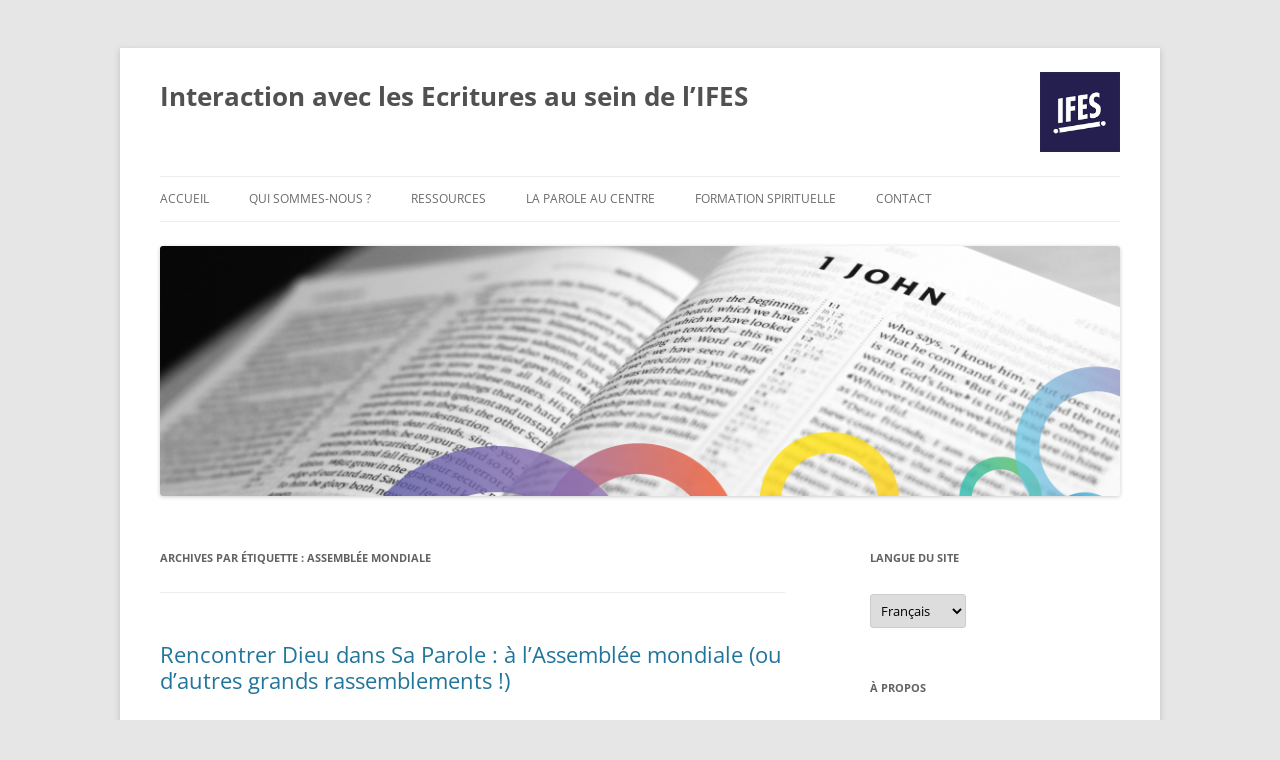

--- FILE ---
content_type: text/html; charset=UTF-8
request_url: https://scriptureengagement.ifesworld.org/tag/assemblee-mondiale/
body_size: 26174
content:
<!DOCTYPE html>
<!--[if IE 7]><html class="ie ie7" lang="fr-FR">
<![endif]-->
<!--[if IE 8]><html class="ie ie8" lang="fr-FR">
<![endif]-->
<!--[if !(IE 7) & !(IE 8)]><!--><html lang="fr-FR">
<!--<![endif]--><head><script data-no-optimize="1">var litespeed_docref=sessionStorage.getItem("litespeed_docref");litespeed_docref&&(Object.defineProperty(document,"referrer",{get:function(){return litespeed_docref}}),sessionStorage.removeItem("litespeed_docref"));</script> <meta charset="UTF-8" /><meta name="viewport" content="width=device-width" /><title>Assemblée Mondiale | Interaction avec les Ecritures au sein de l’IFES</title><link rel="profile" href="https://gmpg.org/xfn/11" /><link rel="pingback" href="https://scriptureengagement.ifesworld.org/xmlrpc.php">
<!--[if lt IE 9]> <script src="https://scriptureengagement.ifesworld.org/wp-content/themes/twentytwelve/js/html5.js?ver=3.7.0" type="text/javascript"></script> <![endif]--><meta name='robots' content='max-image-preview:large' /><style>img:is([sizes="auto" i], [sizes^="auto," i]) { contain-intrinsic-size: 3000px 1500px }</style><link rel="alternate" type="application/rss+xml" title="Interaction avec les Ecritures au sein de l’IFES &raquo; Flux" href="https://scriptureengagement.ifesworld.org/fr/feed/" /><link rel="alternate" type="application/rss+xml" title="Interaction avec les Ecritures au sein de l’IFES &raquo; Flux des commentaires" href="https://scriptureengagement.ifesworld.org/fr/comments/feed/" /><link rel="alternate" type="application/rss+xml" title="Interaction avec les Ecritures au sein de l’IFES &raquo; Flux du mot-clé Assemblée Mondiale" href="https://scriptureengagement.ifesworld.org/tag/assemblee-mondiale/feed/" />
 <script src="//www.googletagmanager.com/gtag/js?id=G-R0B52P6SHG"  data-cfasync="false" data-wpfc-render="false" type="text/javascript" async></script> <script data-cfasync="false" data-wpfc-render="false" type="text/javascript">var em_version = '8.11.1';
				var em_track_user = true;
				var em_no_track_reason = '';
								var ExactMetricsDefaultLocations = {"page_location":"https:\/\/scriptureengagement.ifesworld.org\/tag\/assemblee-mondiale\/"};
								if ( typeof ExactMetricsPrivacyGuardFilter === 'function' ) {
					var ExactMetricsLocations = (typeof ExactMetricsExcludeQuery === 'object') ? ExactMetricsPrivacyGuardFilter( ExactMetricsExcludeQuery ) : ExactMetricsPrivacyGuardFilter( ExactMetricsDefaultLocations );
				} else {
					var ExactMetricsLocations = (typeof ExactMetricsExcludeQuery === 'object') ? ExactMetricsExcludeQuery : ExactMetricsDefaultLocations;
				}

								var disableStrs = [
										'ga-disable-G-R0B52P6SHG',
									];

				/* Function to detect opted out users */
				function __gtagTrackerIsOptedOut() {
					for (var index = 0; index < disableStrs.length; index++) {
						if (document.cookie.indexOf(disableStrs[index] + '=true') > -1) {
							return true;
						}
					}

					return false;
				}

				/* Disable tracking if the opt-out cookie exists. */
				if (__gtagTrackerIsOptedOut()) {
					for (var index = 0; index < disableStrs.length; index++) {
						window[disableStrs[index]] = true;
					}
				}

				/* Opt-out function */
				function __gtagTrackerOptout() {
					for (var index = 0; index < disableStrs.length; index++) {
						document.cookie = disableStrs[index] + '=true; expires=Thu, 31 Dec 2099 23:59:59 UTC; path=/';
						window[disableStrs[index]] = true;
					}
				}

				if ('undefined' === typeof gaOptout) {
					function gaOptout() {
						__gtagTrackerOptout();
					}
				}
								window.dataLayer = window.dataLayer || [];

				window.ExactMetricsDualTracker = {
					helpers: {},
					trackers: {},
				};
				if (em_track_user) {
					function __gtagDataLayer() {
						dataLayer.push(arguments);
					}

					function __gtagTracker(type, name, parameters) {
						if (!parameters) {
							parameters = {};
						}

						if (parameters.send_to) {
							__gtagDataLayer.apply(null, arguments);
							return;
						}

						if (type === 'event') {
														parameters.send_to = exactmetrics_frontend.v4_id;
							var hookName = name;
							if (typeof parameters['event_category'] !== 'undefined') {
								hookName = parameters['event_category'] + ':' + name;
							}

							if (typeof ExactMetricsDualTracker.trackers[hookName] !== 'undefined') {
								ExactMetricsDualTracker.trackers[hookName](parameters);
							} else {
								__gtagDataLayer('event', name, parameters);
							}
							
						} else {
							__gtagDataLayer.apply(null, arguments);
						}
					}

					__gtagTracker('js', new Date());
					__gtagTracker('set', {
						'developer_id.dNDMyYj': true,
											});
					if ( ExactMetricsLocations.page_location ) {
						__gtagTracker('set', ExactMetricsLocations);
					}
										__gtagTracker('config', 'G-R0B52P6SHG', {"forceSSL":"true","link_attribution":"true","page_path":location.pathname + location.search + location.hash} );
										window.gtag = __gtagTracker;										(function () {
						/* https://developers.google.com/analytics/devguides/collection/analyticsjs/ */
						/* ga and __gaTracker compatibility shim. */
						var noopfn = function () {
							return null;
						};
						var newtracker = function () {
							return new Tracker();
						};
						var Tracker = function () {
							return null;
						};
						var p = Tracker.prototype;
						p.get = noopfn;
						p.set = noopfn;
						p.send = function () {
							var args = Array.prototype.slice.call(arguments);
							args.unshift('send');
							__gaTracker.apply(null, args);
						};
						var __gaTracker = function () {
							var len = arguments.length;
							if (len === 0) {
								return;
							}
							var f = arguments[len - 1];
							if (typeof f !== 'object' || f === null || typeof f.hitCallback !== 'function') {
								if ('send' === arguments[0]) {
									var hitConverted, hitObject = false, action;
									if ('event' === arguments[1]) {
										if ('undefined' !== typeof arguments[3]) {
											hitObject = {
												'eventAction': arguments[3],
												'eventCategory': arguments[2],
												'eventLabel': arguments[4],
												'value': arguments[5] ? arguments[5] : 1,
											}
										}
									}
									if ('pageview' === arguments[1]) {
										if ('undefined' !== typeof arguments[2]) {
											hitObject = {
												'eventAction': 'page_view',
												'page_path': arguments[2],
											}
										}
									}
									if (typeof arguments[2] === 'object') {
										hitObject = arguments[2];
									}
									if (typeof arguments[5] === 'object') {
										Object.assign(hitObject, arguments[5]);
									}
									if ('undefined' !== typeof arguments[1].hitType) {
										hitObject = arguments[1];
										if ('pageview' === hitObject.hitType) {
											hitObject.eventAction = 'page_view';
										}
									}
									if (hitObject) {
										action = 'timing' === arguments[1].hitType ? 'timing_complete' : hitObject.eventAction;
										hitConverted = mapArgs(hitObject);
										__gtagTracker('event', action, hitConverted);
									}
								}
								return;
							}

							function mapArgs(args) {
								var arg, hit = {};
								var gaMap = {
									'eventCategory': 'event_category',
									'eventAction': 'event_action',
									'eventLabel': 'event_label',
									'eventValue': 'event_value',
									'nonInteraction': 'non_interaction',
									'timingCategory': 'event_category',
									'timingVar': 'name',
									'timingValue': 'value',
									'timingLabel': 'event_label',
									'page': 'page_path',
									'location': 'page_location',
									'title': 'page_title',
									'referrer' : 'page_referrer',
								};
								for (arg in args) {
																		if (!(!args.hasOwnProperty(arg) || !gaMap.hasOwnProperty(arg))) {
										hit[gaMap[arg]] = args[arg];
									} else {
										hit[arg] = args[arg];
									}
								}
								return hit;
							}

							try {
								f.hitCallback();
							} catch (ex) {
							}
						};
						__gaTracker.create = newtracker;
						__gaTracker.getByName = newtracker;
						__gaTracker.getAll = function () {
							return [];
						};
						__gaTracker.remove = noopfn;
						__gaTracker.loaded = true;
						window['__gaTracker'] = __gaTracker;
					})();
									} else {
										console.log("");
					(function () {
						function __gtagTracker() {
							return null;
						}

						window['__gtagTracker'] = __gtagTracker;
						window['gtag'] = __gtagTracker;
					})();
									}</script> <link data-optimized="2" rel="stylesheet" href="https://scriptureengagement.ifesworld.org/wp-content/litespeed/css/6a059ec63d938fefccb537be060c9f6a.css?ver=fdf41" /><style id='wp-block-library-theme-inline-css' type='text/css'>.wp-block-audio :where(figcaption){color:#555;font-size:13px;text-align:center}.is-dark-theme .wp-block-audio :where(figcaption){color:#ffffffa6}.wp-block-audio{margin:0 0 1em}.wp-block-code{border:1px solid #ccc;border-radius:4px;font-family:Menlo,Consolas,monaco,monospace;padding:.8em 1em}.wp-block-embed :where(figcaption){color:#555;font-size:13px;text-align:center}.is-dark-theme .wp-block-embed :where(figcaption){color:#ffffffa6}.wp-block-embed{margin:0 0 1em}.blocks-gallery-caption{color:#555;font-size:13px;text-align:center}.is-dark-theme .blocks-gallery-caption{color:#ffffffa6}:root :where(.wp-block-image figcaption){color:#555;font-size:13px;text-align:center}.is-dark-theme :root :where(.wp-block-image figcaption){color:#ffffffa6}.wp-block-image{margin:0 0 1em}.wp-block-pullquote{border-bottom:4px solid;border-top:4px solid;color:currentColor;margin-bottom:1.75em}.wp-block-pullquote cite,.wp-block-pullquote footer,.wp-block-pullquote__citation{color:currentColor;font-size:.8125em;font-style:normal;text-transform:uppercase}.wp-block-quote{border-left:.25em solid;margin:0 0 1.75em;padding-left:1em}.wp-block-quote cite,.wp-block-quote footer{color:currentColor;font-size:.8125em;font-style:normal;position:relative}.wp-block-quote:where(.has-text-align-right){border-left:none;border-right:.25em solid;padding-left:0;padding-right:1em}.wp-block-quote:where(.has-text-align-center){border:none;padding-left:0}.wp-block-quote.is-large,.wp-block-quote.is-style-large,.wp-block-quote:where(.is-style-plain){border:none}.wp-block-search .wp-block-search__label{font-weight:700}.wp-block-search__button{border:1px solid #ccc;padding:.375em .625em}:where(.wp-block-group.has-background){padding:1.25em 2.375em}.wp-block-separator.has-css-opacity{opacity:.4}.wp-block-separator{border:none;border-bottom:2px solid;margin-left:auto;margin-right:auto}.wp-block-separator.has-alpha-channel-opacity{opacity:1}.wp-block-separator:not(.is-style-wide):not(.is-style-dots){width:100px}.wp-block-separator.has-background:not(.is-style-dots){border-bottom:none;height:1px}.wp-block-separator.has-background:not(.is-style-wide):not(.is-style-dots){height:2px}.wp-block-table{margin:0 0 1em}.wp-block-table td,.wp-block-table th{word-break:normal}.wp-block-table :where(figcaption){color:#555;font-size:13px;text-align:center}.is-dark-theme .wp-block-table :where(figcaption){color:#ffffffa6}.wp-block-video :where(figcaption){color:#555;font-size:13px;text-align:center}.is-dark-theme .wp-block-video :where(figcaption){color:#ffffffa6}.wp-block-video{margin:0 0 1em}:root :where(.wp-block-template-part.has-background){margin-bottom:0;margin-top:0;padding:1.25em 2.375em}</style><style id='classic-theme-styles-inline-css' type='text/css'>/*! This file is auto-generated */
.wp-block-button__link{color:#fff;background-color:#32373c;border-radius:9999px;box-shadow:none;text-decoration:none;padding:calc(.667em + 2px) calc(1.333em + 2px);font-size:1.125em}.wp-block-file__button{background:#32373c;color:#fff;text-decoration:none}</style><style id='global-styles-inline-css' type='text/css'>:root{--wp--preset--aspect-ratio--square: 1;--wp--preset--aspect-ratio--4-3: 4/3;--wp--preset--aspect-ratio--3-4: 3/4;--wp--preset--aspect-ratio--3-2: 3/2;--wp--preset--aspect-ratio--2-3: 2/3;--wp--preset--aspect-ratio--16-9: 16/9;--wp--preset--aspect-ratio--9-16: 9/16;--wp--preset--color--black: #000000;--wp--preset--color--cyan-bluish-gray: #abb8c3;--wp--preset--color--white: #fff;--wp--preset--color--pale-pink: #f78da7;--wp--preset--color--vivid-red: #cf2e2e;--wp--preset--color--luminous-vivid-orange: #ff6900;--wp--preset--color--luminous-vivid-amber: #fcb900;--wp--preset--color--light-green-cyan: #7bdcb5;--wp--preset--color--vivid-green-cyan: #00d084;--wp--preset--color--pale-cyan-blue: #8ed1fc;--wp--preset--color--vivid-cyan-blue: #0693e3;--wp--preset--color--vivid-purple: #9b51e0;--wp--preset--color--blue: #21759b;--wp--preset--color--dark-gray: #444;--wp--preset--color--medium-gray: #9f9f9f;--wp--preset--color--light-gray: #e6e6e6;--wp--preset--gradient--vivid-cyan-blue-to-vivid-purple: linear-gradient(135deg,rgba(6,147,227,1) 0%,rgb(155,81,224) 100%);--wp--preset--gradient--light-green-cyan-to-vivid-green-cyan: linear-gradient(135deg,rgb(122,220,180) 0%,rgb(0,208,130) 100%);--wp--preset--gradient--luminous-vivid-amber-to-luminous-vivid-orange: linear-gradient(135deg,rgba(252,185,0,1) 0%,rgba(255,105,0,1) 100%);--wp--preset--gradient--luminous-vivid-orange-to-vivid-red: linear-gradient(135deg,rgba(255,105,0,1) 0%,rgb(207,46,46) 100%);--wp--preset--gradient--very-light-gray-to-cyan-bluish-gray: linear-gradient(135deg,rgb(238,238,238) 0%,rgb(169,184,195) 100%);--wp--preset--gradient--cool-to-warm-spectrum: linear-gradient(135deg,rgb(74,234,220) 0%,rgb(151,120,209) 20%,rgb(207,42,186) 40%,rgb(238,44,130) 60%,rgb(251,105,98) 80%,rgb(254,248,76) 100%);--wp--preset--gradient--blush-light-purple: linear-gradient(135deg,rgb(255,206,236) 0%,rgb(152,150,240) 100%);--wp--preset--gradient--blush-bordeaux: linear-gradient(135deg,rgb(254,205,165) 0%,rgb(254,45,45) 50%,rgb(107,0,62) 100%);--wp--preset--gradient--luminous-dusk: linear-gradient(135deg,rgb(255,203,112) 0%,rgb(199,81,192) 50%,rgb(65,88,208) 100%);--wp--preset--gradient--pale-ocean: linear-gradient(135deg,rgb(255,245,203) 0%,rgb(182,227,212) 50%,rgb(51,167,181) 100%);--wp--preset--gradient--electric-grass: linear-gradient(135deg,rgb(202,248,128) 0%,rgb(113,206,126) 100%);--wp--preset--gradient--midnight: linear-gradient(135deg,rgb(2,3,129) 0%,rgb(40,116,252) 100%);--wp--preset--font-size--small: 13px;--wp--preset--font-size--medium: 20px;--wp--preset--font-size--large: 36px;--wp--preset--font-size--x-large: 42px;--wp--preset--spacing--20: 0.44rem;--wp--preset--spacing--30: 0.67rem;--wp--preset--spacing--40: 1rem;--wp--preset--spacing--50: 1.5rem;--wp--preset--spacing--60: 2.25rem;--wp--preset--spacing--70: 3.38rem;--wp--preset--spacing--80: 5.06rem;--wp--preset--shadow--natural: 6px 6px 9px rgba(0, 0, 0, 0.2);--wp--preset--shadow--deep: 12px 12px 50px rgba(0, 0, 0, 0.4);--wp--preset--shadow--sharp: 6px 6px 0px rgba(0, 0, 0, 0.2);--wp--preset--shadow--outlined: 6px 6px 0px -3px rgba(255, 255, 255, 1), 6px 6px rgba(0, 0, 0, 1);--wp--preset--shadow--crisp: 6px 6px 0px rgba(0, 0, 0, 1);}:where(.is-layout-flex){gap: 0.5em;}:where(.is-layout-grid){gap: 0.5em;}body .is-layout-flex{display: flex;}.is-layout-flex{flex-wrap: wrap;align-items: center;}.is-layout-flex > :is(*, div){margin: 0;}body .is-layout-grid{display: grid;}.is-layout-grid > :is(*, div){margin: 0;}:where(.wp-block-columns.is-layout-flex){gap: 2em;}:where(.wp-block-columns.is-layout-grid){gap: 2em;}:where(.wp-block-post-template.is-layout-flex){gap: 1.25em;}:where(.wp-block-post-template.is-layout-grid){gap: 1.25em;}.has-black-color{color: var(--wp--preset--color--black) !important;}.has-cyan-bluish-gray-color{color: var(--wp--preset--color--cyan-bluish-gray) !important;}.has-white-color{color: var(--wp--preset--color--white) !important;}.has-pale-pink-color{color: var(--wp--preset--color--pale-pink) !important;}.has-vivid-red-color{color: var(--wp--preset--color--vivid-red) !important;}.has-luminous-vivid-orange-color{color: var(--wp--preset--color--luminous-vivid-orange) !important;}.has-luminous-vivid-amber-color{color: var(--wp--preset--color--luminous-vivid-amber) !important;}.has-light-green-cyan-color{color: var(--wp--preset--color--light-green-cyan) !important;}.has-vivid-green-cyan-color{color: var(--wp--preset--color--vivid-green-cyan) !important;}.has-pale-cyan-blue-color{color: var(--wp--preset--color--pale-cyan-blue) !important;}.has-vivid-cyan-blue-color{color: var(--wp--preset--color--vivid-cyan-blue) !important;}.has-vivid-purple-color{color: var(--wp--preset--color--vivid-purple) !important;}.has-black-background-color{background-color: var(--wp--preset--color--black) !important;}.has-cyan-bluish-gray-background-color{background-color: var(--wp--preset--color--cyan-bluish-gray) !important;}.has-white-background-color{background-color: var(--wp--preset--color--white) !important;}.has-pale-pink-background-color{background-color: var(--wp--preset--color--pale-pink) !important;}.has-vivid-red-background-color{background-color: var(--wp--preset--color--vivid-red) !important;}.has-luminous-vivid-orange-background-color{background-color: var(--wp--preset--color--luminous-vivid-orange) !important;}.has-luminous-vivid-amber-background-color{background-color: var(--wp--preset--color--luminous-vivid-amber) !important;}.has-light-green-cyan-background-color{background-color: var(--wp--preset--color--light-green-cyan) !important;}.has-vivid-green-cyan-background-color{background-color: var(--wp--preset--color--vivid-green-cyan) !important;}.has-pale-cyan-blue-background-color{background-color: var(--wp--preset--color--pale-cyan-blue) !important;}.has-vivid-cyan-blue-background-color{background-color: var(--wp--preset--color--vivid-cyan-blue) !important;}.has-vivid-purple-background-color{background-color: var(--wp--preset--color--vivid-purple) !important;}.has-black-border-color{border-color: var(--wp--preset--color--black) !important;}.has-cyan-bluish-gray-border-color{border-color: var(--wp--preset--color--cyan-bluish-gray) !important;}.has-white-border-color{border-color: var(--wp--preset--color--white) !important;}.has-pale-pink-border-color{border-color: var(--wp--preset--color--pale-pink) !important;}.has-vivid-red-border-color{border-color: var(--wp--preset--color--vivid-red) !important;}.has-luminous-vivid-orange-border-color{border-color: var(--wp--preset--color--luminous-vivid-orange) !important;}.has-luminous-vivid-amber-border-color{border-color: var(--wp--preset--color--luminous-vivid-amber) !important;}.has-light-green-cyan-border-color{border-color: var(--wp--preset--color--light-green-cyan) !important;}.has-vivid-green-cyan-border-color{border-color: var(--wp--preset--color--vivid-green-cyan) !important;}.has-pale-cyan-blue-border-color{border-color: var(--wp--preset--color--pale-cyan-blue) !important;}.has-vivid-cyan-blue-border-color{border-color: var(--wp--preset--color--vivid-cyan-blue) !important;}.has-vivid-purple-border-color{border-color: var(--wp--preset--color--vivid-purple) !important;}.has-vivid-cyan-blue-to-vivid-purple-gradient-background{background: var(--wp--preset--gradient--vivid-cyan-blue-to-vivid-purple) !important;}.has-light-green-cyan-to-vivid-green-cyan-gradient-background{background: var(--wp--preset--gradient--light-green-cyan-to-vivid-green-cyan) !important;}.has-luminous-vivid-amber-to-luminous-vivid-orange-gradient-background{background: var(--wp--preset--gradient--luminous-vivid-amber-to-luminous-vivid-orange) !important;}.has-luminous-vivid-orange-to-vivid-red-gradient-background{background: var(--wp--preset--gradient--luminous-vivid-orange-to-vivid-red) !important;}.has-very-light-gray-to-cyan-bluish-gray-gradient-background{background: var(--wp--preset--gradient--very-light-gray-to-cyan-bluish-gray) !important;}.has-cool-to-warm-spectrum-gradient-background{background: var(--wp--preset--gradient--cool-to-warm-spectrum) !important;}.has-blush-light-purple-gradient-background{background: var(--wp--preset--gradient--blush-light-purple) !important;}.has-blush-bordeaux-gradient-background{background: var(--wp--preset--gradient--blush-bordeaux) !important;}.has-luminous-dusk-gradient-background{background: var(--wp--preset--gradient--luminous-dusk) !important;}.has-pale-ocean-gradient-background{background: var(--wp--preset--gradient--pale-ocean) !important;}.has-electric-grass-gradient-background{background: var(--wp--preset--gradient--electric-grass) !important;}.has-midnight-gradient-background{background: var(--wp--preset--gradient--midnight) !important;}.has-small-font-size{font-size: var(--wp--preset--font-size--small) !important;}.has-medium-font-size{font-size: var(--wp--preset--font-size--medium) !important;}.has-large-font-size{font-size: var(--wp--preset--font-size--large) !important;}.has-x-large-font-size{font-size: var(--wp--preset--font-size--x-large) !important;}
:where(.wp-block-post-template.is-layout-flex){gap: 1.25em;}:where(.wp-block-post-template.is-layout-grid){gap: 1.25em;}
:where(.wp-block-columns.is-layout-flex){gap: 2em;}:where(.wp-block-columns.is-layout-grid){gap: 2em;}
:root :where(.wp-block-pullquote){font-size: 1.5em;line-height: 1.6;}</style><!--[if lt IE 9]><link rel='stylesheet' id='twentytwelve-ie-css' href='https://scriptureengagement.ifesworld.org/wp-content/themes/twentytwelve/css/ie.css' type='text/css' media='all' />
<![endif]--> <script type="litespeed/javascript" data-src="https://scriptureengagement.ifesworld.org/wp-content/plugins/google-analytics-dashboard-for-wp/assets/js/frontend-gtag.min.js" id="exactmetrics-frontend-script-js" data-wp-strategy="async"></script> <script data-cfasync="false" data-wpfc-render="false" type="text/javascript" id='exactmetrics-frontend-script-js-extra'>/*  */
var exactmetrics_frontend = {"js_events_tracking":"true","download_extensions":"zip,mp3,mpeg,pdf,docx,pptx,xlsx,rar","inbound_paths":"[{\"path\":\"\\\/go\\\/\",\"label\":\"affiliate\"},{\"path\":\"\\\/recommend\\\/\",\"label\":\"affiliate\"},{\"path\":\"\\\/out\\\/\",\"label\":\"Affiliate\"}]","home_url":"https:\/\/scriptureengagement.ifesworld.org","hash_tracking":"true","v4_id":"G-R0B52P6SHG"};/*  */</script> <link rel="https://api.w.org/" href="https://scriptureengagement.ifesworld.org/wp-json/" /><link rel="alternate" title="JSON" type="application/json" href="https://scriptureengagement.ifesworld.org/wp-json/wp/v2/tags/452" /><link rel="EditURI" type="application/rsd+xml" title="RSD" href="https://scriptureengagement.ifesworld.org/xmlrpc.php?rsd" /><link rel="icon" href="https://scriptureengagement.ifesworld.org/wp-content/uploads/2018/04/mark.png" sizes="32x32" /><link rel="icon" href="https://scriptureengagement.ifesworld.org/wp-content/uploads/2018/04/mark.png" sizes="192x192" /><link rel="apple-touch-icon" href="https://scriptureengagement.ifesworld.org/wp-content/uploads/2018/04/mark.png" /><meta name="msapplication-TileImage" content="https://scriptureengagement.ifesworld.org/wp-content/uploads/2018/04/mark.png" /></head><body class="archive tag tag-assemblee-mondiale tag-452 wp-embed-responsive wp-theme-twentytwelve cookies-not-set custom-font-enabled"><div id="page" class="hfeed site"><header id="masthead" class="site-header"><hgroup><h1 class="site-title"><a href="https://scriptureengagement.ifesworld.org/fr/" rel="home">Interaction avec les Ecritures au sein de l’IFES</a><img data-lazyloaded="1" src="[data-uri]" data-src="https://scriptureengagement.ifesworld.org/wp-content/uploads/2019/04/IFESlogo.png" alt="IFES" height="80" width="80" align="right"></h1><h2 class="site-description"></h2></hgroup><nav id="site-navigation" class="main-navigation">
<button class="menu-toggle">Menu</button>
<a class="assistive-text" href="#content">Aller au contenu</a><div class="menu-custom-menu-fr-container"><ul id="menu-custom-menu-fr" class="nav-menu"><li id="menu-item-1547" class="menu-item menu-item-type-custom menu-item-object-custom menu-item-home menu-item-1547"><a href="https://scriptureengagement.ifesworld.org/fr/">Accueil</a></li><li id="menu-item-1548" class="menu-item menu-item-type-post_type menu-item-object-page menu-item-has-children menu-item-1548"><a href="https://scriptureengagement.ifesworld.org/a-propos-de/">Qui sommes-nous ?</a><ul class="sub-menu"><li id="menu-item-1553" class="menu-item menu-item-type-custom menu-item-object-custom menu-item-1553"><a href="https://scriptureengagement.ifesworld.org/a-propos-de/#qui">Qui sommes-nous ?</a></li><li id="menu-item-1554" class="menu-item menu-item-type-custom menu-item-object-custom menu-item-1554"><a href="https://scriptureengagement.ifesworld.org/a-propos-de/#personnel">Membres du personnel</a></li><li id="menu-item-1555" class="menu-item menu-item-type-custom menu-item-object-custom menu-item-1555"><a href="https://scriptureengagement.ifesworld.org/a-propos-de/#objectifs">Objectifs et activités</a></li><li id="menu-item-1556" class="menu-item menu-item-type-custom menu-item-object-custom menu-item-1556"><a href="https://scriptureengagement.ifesworld.org/a-propos-de/#impact">Impact</a></li></ul></li><li id="menu-item-1551" class="menu-item menu-item-type-post_type menu-item-object-page menu-item-has-children menu-item-1551"><a href="https://scriptureengagement.ifesworld.org/ressources/">Ressources</a><ul class="sub-menu"><li id="menu-item-1595" class="menu-item menu-item-type-post_type menu-item-object-page menu-item-1595"><a href="https://scriptureengagement.ifesworld.org/formation/">Formation</a></li><li id="menu-item-1596" class="menu-item menu-item-type-post_type menu-item-object-page menu-item-1596"><a href="https://scriptureengagement.ifesworld.org/sessions-thematiques/">Sessions thématiques et Études Bibliques</a></li><li id="menu-item-1597" class="menu-item menu-item-type-post_type menu-item-object-page menu-item-1597"><a href="https://scriptureengagement.ifesworld.org/etudes-bibliques-en-petits-groupes/">Études bibliques en petits groupes</a></li><li id="menu-item-1660" class="menu-item menu-item-type-post_type menu-item-object-page menu-item-1660"><a href="https://scriptureengagement.ifesworld.org/retraites/">Retraites et Réflexion</a></li><li id="menu-item-1819" class="menu-item menu-item-type-post_type menu-item-object-page menu-item-1819"><a href="https://scriptureengagement.ifesworld.org/mentorat/">Mentorat</a></li></ul></li><li id="menu-item-1550" class="menu-item menu-item-type-post_type menu-item-object-page menu-item-1550"><a href="https://scriptureengagement.ifesworld.org/la-parole-au-centre/">La Parole au centre</a></li><li id="menu-item-2759" class="menu-item menu-item-type-post_type menu-item-object-page menu-item-has-children menu-item-2759"><a href="https://scriptureengagement.ifesworld.org/formation-spirituelle/">Formation spirituelle</a><ul class="sub-menu"><li id="menu-item-2758" class="menu-item menu-item-type-post_type menu-item-object-page menu-item-2758"><a href="https://scriptureengagement.ifesworld.org/a-propos/">A propos</a></li><li id="menu-item-2982" class="menu-item menu-item-type-post_type menu-item-object-page menu-item-2982"><a href="https://scriptureengagement.ifesworld.org/jusqua-ce-que-christ-soit-forme-en-nous/">Jusqu’à ce que Christ soit formé en nous</a></li><li id="menu-item-2757" class="menu-item menu-item-type-post_type menu-item-object-page menu-item-2757"><a href="https://scriptureengagement.ifesworld.org/des-rythmes-porteurs-de-vie/">Des rythmes porteurs de vie</a></li><li id="menu-item-2756" class="menu-item menu-item-type-post_type menu-item-object-page menu-item-2756"><a href="https://scriptureengagement.ifesworld.org/retraites-2/">Retraites</a></li><li id="menu-item-2755" class="menu-item menu-item-type-post_type menu-item-object-page menu-item-2755"><a href="https://scriptureengagement.ifesworld.org/cheminer-ensemble/">Cheminer ensemble</a></li></ul></li><li id="menu-item-1552" class="menu-item menu-item-type-post_type menu-item-object-page menu-item-1552"><a href="https://scriptureengagement.ifesworld.org/contacter/">Contact</a></li></ul></div></nav><a href="https://scriptureengagement.ifesworld.org/fr/"><img data-lazyloaded="1" src="[data-uri]" data-src="https://scriptureengagement.ifesworld.org/wp-content/uploads/2018/03/cropped-201803-website-banner.png" width="1000" height="260" alt="Interaction avec les Ecritures au sein de l’IFES" class="header-image" data-srcset="https://scriptureengagement.ifesworld.org/wp-content/uploads/2018/03/cropped-201803-website-banner.png 1000w, https://scriptureengagement.ifesworld.org/wp-content/uploads/2018/03/cropped-201803-website-banner-300x78.png 300w, https://scriptureengagement.ifesworld.org/wp-content/uploads/2018/03/cropped-201803-website-banner-768x200.png 768w, https://scriptureengagement.ifesworld.org/wp-content/uploads/2018/03/cropped-201803-website-banner-624x162.png 624w" data-sizes="(max-width: 1000px) 100vw, 1000px" decoding="async" fetchpriority="high" /></a></header><div id="main" class="wrapper"><section id="primary" class="site-content"><div id="content" role="main"><header class="archive-header"><h1 class="archive-title">
Archives par étiquette&nbsp;: <span>Assemblée Mondiale</span></h1></header><article id="post-2590" class="post-2590 post type-post status-publish format-standard hentry category-bulletin tag-assemblee-mondiale tag-interaction-avec-les-ecritures tag-psaumes"><header class="entry-header"><h1 class="entry-title">
<a href="https://scriptureengagement.ifesworld.org/2023/07/rencontrer-dieu-dans-sa-parole-a-lassemblee-mondiale-ou-dautres-grands-rassemblements/" rel="bookmark">Rencontrer Dieu dans Sa Parole : à l’Assemblée mondiale (ou d’autres grands rassemblements !)</a></h1></header><div class="entry-content"><div style="word-wrap: normal; -webkit-hyphens: none; -moz-hyphens: none; hyphens: none;"><p><a href="https://scriptureengagement.ifesworld.org/wp-content/uploads/2023/07/Logo_Tabah-Tangguh_FR_Color-01-1024x739-1.png"><img data-lazyloaded="1" src="[data-uri]" decoding="async" class="alignright wp-image-2594" data-src="https://scriptureengagement.ifesworld.org/wp-content/uploads/2023/07/Logo_Tabah-Tangguh_FR_Color-01-1024x739-1-150x150.png" alt="Logo de l'Assemblée mondiale" width="250" height="180" data-srcset="https://scriptureengagement.ifesworld.org/wp-content/uploads/2023/07/Logo_Tabah-Tangguh_FR_Color-01-1024x739-1-300x217.png 300w, https://scriptureengagement.ifesworld.org/wp-content/uploads/2023/07/Logo_Tabah-Tangguh_FR_Color-01-1024x739-1-768x554.png 768w, https://scriptureengagement.ifesworld.org/wp-content/uploads/2023/07/Logo_Tabah-Tangguh_FR_Color-01-1024x739-1-624x450.png 624w, https://scriptureengagement.ifesworld.org/wp-content/uploads/2023/07/Logo_Tabah-Tangguh_FR_Color-01-1024x739-1.png 1024w" data-sizes="(max-width: 250px) 100vw, 250px" /></a>Venez-vous à l’Assemblée mondiale ? Ou alors allez-vous participer à un autre grand événement dans votre pays ou région, par exemple une <em>Formación</em>, avec beaucoup de monde et un programme chargé et centré sur la Parole de Dieu ?</p><p>Comment profiter au maximum de ces occasions de rencontrer Dieu et d’entendre Sa Parole d’une façon fraîche et pertinente quand il y a tant de choses dans lesquelles s’engager ?<br />Faisons une pause pour réfléchir à comment interagir avec le Seigneur dans Sa Parole.</p><p><strong>Joie individuelle et témoignage public</strong></p><p>Les Psaumes (notre axe à l’AM 2023) sont un grand mélange de culte personnel, d’angoisse et de louange parsemés de rappels, de déclarations et de témoignages communautaires du caractère et des œuvres de Dieu.</p><p>Dans le Psaume 40, par exemple, David se remémore en poésie ce que Dieu a fait pour lui : Il a entendu son cri, l’a placé sur un rocher et lui a donné un nouveau cantique de louange… Cette rencontre individuelle devient un témoignage public débordant !</p><p>Lors de nos grands rassemblements, nous pouvons parfois nous sentir perdus dans la foule ou encore être très occupés avec les nombreuses réunions. Voici quelques idées simples qui pourraient vous aider lorsque vous vous réunissez avec d’autres étudiants ou membres du personnel pour faire appel à la Parole vivante, l’entendre et vous laisser transformer par elle dans ces rassemblements chargés mais utiles.</p><ol class="wp-block-list"><li><strong>Sur le plan personnel :</strong> Veillez à mettre du temps de côté pour lire et méditer les Ecritures de manière individuelle. Vous pouvez évidemment suivre votre plan de lecture de la Bible habituel mais vous pouvez aussi vous concentrez sur les textes qui seront étudiés par tous les participants au cours de l’événement. Le fait de rencontrer le Seigneur par vous-même dans ces passages peut vous préparer à écouter et mieux comprendre lors des études en commun. Et, au fil du congrès, notez les passages et les pensées auxquels vous souhaitez revenir pour plus de réflexion et de prière.</li><li><strong>En compagnie :</strong> Il est aussi important de valoriser les temps d’interaction autour de la Parole en petits groupes. Dans les grands événements, avec beaucoup de monde, ce sont souvent dans ces espaces plus intimes, que ce soit en binômes ou en petits groupes, que le partage des doutes et des découvertes permet d’apprendre des uns et des autres et de s’encourager mutuellement d’une manière tout à fait spéciale.</li></ol><p><em>« Non, je ne me retiens pas d’exprimer que tu es juste. Je proclame bien haut combien tu es fidèle et que tu m’as sauvé. Non, je ne cache pas ton amour, ta fidélité dans la grande assemblée. »</em><br />Psaumes 40.11</p><ol class="wp-block-list" start="3"><li><strong>En communauté :</strong> Entendre Dieu par le biais des membres de nos diverses communautés est une opportunité particulière d’apprendre de la Parole de Dieu à travers des personnes qui viennent de contextes différents, qui ont des préoccupations, des questions et des perspectives différentes. En étudiant la Parole fiable de Dieu avec d’autres, il nous arrive de remarquer des choses à propos de Dieu, de la formation de disciples et de la grâce que nous n’aurions autrement pas notées.</li><li><strong>Au-delà du congrès :</strong> Alors, en allant à l’Assemblée mondiale, à une <em>Formación</em> ou autre, soyons ouverts à ce que le Seigneur veut nous enseigner par Sa Parole : dans nos propres temps de méditation, dans l’enseignement des séances plénières et autour de la table alors que nous partageons ce qu’Il nous montre dans notre contexte.</li></ol><p>Au cours de ces événements, nous entendons des histoires et nous avons accès à des ressources, des méthodes et à différentes façons d’aborder la Parole de Dieu. Cherchez à écouter, apprendre et identifier les bonnes pratiques (n’oubliez pas d’en prendre note) qui pourraient être utiles ou adaptées aux défis de votre propre réalité et culture. Soyez prêts à partager vos histoires, vos difficultés mais aussi là où vous avez vu du fruit dans votre interaction avec les Ecritures.</p><p>Ces échanges nous aideront à grandir dans notre manière d’aimer, d’étudier, de vivre et de partager la Parole de Dieu dans notre contexte de mission.</p><p><strong>Paula et Ricardo</strong><br /><em>Leaders de l’équipe internationale de l’Interaction avec les Écritures de l’IFES</em></p></div></div><footer class="entry-meta">
Cette entrée a été publiée dans <a href="https://scriptureengagement.ifesworld.org/category/bulletin/" rel="category tag">Bulletin</a>, et marquée avec <a href="https://scriptureengagement.ifesworld.org/tag/assemblee-mondiale/" rel="tag">Assemblée Mondiale</a>, <a href="https://scriptureengagement.ifesworld.org/tag/interaction-avec-les-ecritures/" rel="tag">Interaction avec les Ecritures</a>, <a href="https://scriptureengagement.ifesworld.org/tag/psaumes/" rel="tag">Psaumes</a>, le <a href="https://scriptureengagement.ifesworld.org/2023/07/rencontrer-dieu-dans-sa-parole-a-lassemblee-mondiale-ou-dautres-grands-rassemblements/" title="1:13  " rel="bookmark"><time class="entry-date" datetime="2023-07-22T01:13:57+00:00">juillet 22, 2023</time></a> <span class="by-author">par <span class="author vcard"><a class="url fn n" href="https://scriptureengagement.ifesworld.org/fr/author/ricardoborges/" title="Afficher tous les articles par Ricardo Borges" rel="author">Ricardo Borges</a></span></span>.</footer></article><article id="post-2293" class="post-2293 post type-post status-publish format-standard hentry category-bulletin tag-assemblee-mondiale tag-interaction-avec-les-ecritures tag-temoignage-personnel"><header class="entry-header"><h1 class="entry-title">
<a href="https://scriptureengagement.ifesworld.org/2022/03/la-bible-dans-ma-vie/" rel="bookmark">La Bible dans ma vie</a></h1></header><div class="entry-content"><div style="word-wrap:normal;-webkit-hyphens:none;-moz-hyphens:none;hyphens:none;"><p><img data-lazyloaded="1" src="[data-uri]" decoding="async" width="150" height="225" class="wp-image-2294 alignleft" style="width: 150px;" data-src="https://scriptureengagement.ifesworld.org/wp-content/uploads/2022/03/DJMphoto22-2.jpeg" alt="" data-srcset="https://scriptureengagement.ifesworld.org/wp-content/uploads/2022/03/DJMphoto22-2.jpeg 213w, https://scriptureengagement.ifesworld.org/wp-content/uploads/2022/03/DJMphoto22-2-200x300.jpeg 200w" data-sizes="(max-width: 150px) 100vw, 150px" />La Bible est une lampe à nos pieds et une lumière sur notre sentier. Elle est un remède pour l&rsquo;âme ; elle est le souffle de Dieu lui-même. À travers elle, Dieu interpelle et réconforte, reprend et restaure, exhorte et encourage. Elle est, dans son ensemble, la révélation de la vérité de Dieu à notre intention.</p><p>Pourtant, il peut arriver que la Bible soit mal utilisée. D&rsquo;où l’importance de l&rsquo;excellente discipline d&rsquo;étude inductive de la Bible que propose l&rsquo;IFES : apprendre à comprendre les Écritures sur leur propre terrain ; respecter le contexte et obéir au message, aussi inconfortable que cela puisse être.</p><p>L&rsquo;étude de la Bible peut également trop facilement devenir un exercice abstrait. C&rsquo;est pourquoi j&rsquo;aime le fait que l&rsquo;une des valeurs fondamentales de l&rsquo;IFES n&rsquo;est pas uniquement « la Bible », mais « l&rsquo;interaction avec les Écritures ». Toute étude biblique ne doit pas ultimement et essentiellement être centrée sur nous, mais sur Dieu, son caractère et son invitation à nous plonger dans cette sainte révélation pour apprendre à mieux le connaître.</p><p>Lorsque Darrell Johnson a été interviewé à l&rsquo;Assemblée mondiale 2015, il a expliqué comment, avant de lire un passage pour se préparer à prêcher, il se posait toujours la question suivante (en référence au Cantique des Cantiques) : « que me dit ce passage au sujet de celui que mon cœur aime ? ». Nous devrions tous nous poser cette question lorsque nous ouvrons les Écritures, que nous soyons prédicateur ou responsable d&rsquo;étude biblique, ou pas.</p><p>Personnellement, ma relation avec les Écritures est passée par plusieurs étapes. J&rsquo;ai eu le privilège qu&rsquo;on me l&rsquo;enseigne lorsque j&rsquo;étais enfant, assis aux pieds de mes parents. J&rsquo;étais un auditeur fasciné ; c&rsquo;était une histoire <em>pour moi</em> au moment du coucher. À l&rsquo;adolescence, lorsque j&rsquo;ai consacré ma vie à Christ et que je lisais la Bible régulièrement comme une discipline spirituelle, je la considérais comme une histoire <em>qui m&rsquo;était adressée ; </em>un ensemble d&rsquo;exhortations qui m&rsquo;aidaient à vivre une véritable vie de disciple.</p><p>En grandissant dans la foi, j&rsquo;ai compris qu&rsquo;il s&rsquo;agissait d&rsquo;une histoire qui me parlait <em>de moi ; </em>à travers la vie de ses héros imparfaits, j&rsquo;ai clairement vu mes défauts, et je me suis émerveillé de la suffisance du Christ qui couvrait mes péchés. Alors que je l&rsquo;étudiais de manière plus approfondie au séminaire, et que je me consacrais au ministère de la prédication, elle est devenue (pas toujours pour le mieux) une histoire <em>de ma part </em>; des vérités que je me sentais chargé de transmettre aux autres. J&rsquo;ai fini par me rendre compte que toutes ces perceptions devaient être réunies et, à mesure que je saisissais plus fermement la profondeur de la grâce de Dieu, elles sont devenues une histoire qui grandissait <em>en moi. </em>Lorsque j&rsquo;interagis avec les Écritures, l&rsquo;Esprit qui a inspiré ces auteurs est le même Esprit qui me convainc et me transforme. C&rsquo;est un chemin sur lequel je suis encore en train d&rsquo;avancer, et si je le peux, j&rsquo;aimerais en embarquer d&rsquo;autres avec moi.</p><p><strong>David Montgomery</strong>, <em>secrétaire régional de l&rsquo;IFES Europe.</em></p></div></div><footer class="entry-meta">
Cette entrée a été publiée dans <a href="https://scriptureengagement.ifesworld.org/category/bulletin/" rel="category tag">Bulletin</a>, et marquée avec <a href="https://scriptureengagement.ifesworld.org/tag/assemblee-mondiale/" rel="tag">Assemblée Mondiale</a>, <a href="https://scriptureengagement.ifesworld.org/tag/interaction-avec-les-ecritures/" rel="tag">Interaction avec les Ecritures</a>, <a href="https://scriptureengagement.ifesworld.org/tag/temoignage-personnel/" rel="tag">témoignage personnel</a>, le <a href="https://scriptureengagement.ifesworld.org/2022/03/la-bible-dans-ma-vie/" title="1:54  " rel="bookmark"><time class="entry-date" datetime="2022-03-31T13:54:39+00:00">mars 31, 2022</time></a> <span class="by-author">par <span class="author vcard"><a class="url fn n" href="https://scriptureengagement.ifesworld.org/fr/author/ricardoborges/" title="Afficher tous les articles par Ricardo Borges" rel="author">Ricardo Borges</a></span></span>.</footer></article><article id="post-1800" class="post-1800 post type-post status-publish format-standard hentry category-bulletin tag-assemblee-mondiale tag-communaute tag-interaction-avec-les-ecritures"><header class="entry-header"><h1 class="entry-title">
<a href="https://scriptureengagement.ifesworld.org/2019/06/a-table/" rel="bookmark">À table</a></h1></header><div class="entry-content"><p><a href="https://scriptureengagement.ifesworld.org/wp-content/uploads/2019/06/Duncan2-2.jpg"><img data-lazyloaded="1" src="[data-uri]" loading="lazy" decoding="async" class="alignright wp-image-1802" data-src="https://scriptureengagement.ifesworld.org/wp-content/uploads/2019/06/Duncan2-2-246x300.jpg" alt="" width="201" height="245" data-srcset="https://scriptureengagement.ifesworld.org/wp-content/uploads/2019/06/Duncan2-2-246x300.jpg 246w, https://scriptureengagement.ifesworld.org/wp-content/uploads/2019/06/Duncan2-2-624x761.jpg 624w, https://scriptureengagement.ifesworld.org/wp-content/uploads/2019/06/Duncan2-2.jpg 642w" data-sizes="auto, (max-width: 201px) 100vw, 201px" /></a>Il y a eu plusieurs moments d’émerveillements qui ont entièrement changé ma vie, en particulier la manière dont je vois Dieu et le ministère. Un de ces moments s’est passé au cours de l’Assemblée mondiale de l’IFES en 2007 au Canada. Les exposés bibliques de l’Evangile de Luc par Peter Kuzmic (Croatie), Jacques Buchhold (France) et Ziel Machado (Brésil) nous amenaient à poser des questions et nous ont interpelés. Je retiens en particulier le premier exposé de Ziel Machado et en même temps, cela m’a fortement marqué. Je ne pouvais pas le laisser jusqu’à la mise en pratique. Ziel Machado a mené une réflexion sur l’endroit où notre ministère est exercé : la table qui est un lieu d’acceptation, de communauté et de bonté ; par contraste, le bureau est un lieu où l’on mène ses affaires, où l’on produit des résultats et où l’on poursuit le succès.</p><p>Cela m’a tellement interpelé personnellement alors que je repensais à mon engagement dans le ministère. Est-ce que je le menais depuis la table ou depuis mon bureau ? Dans le même temps, j’avais servi pendant quatre années en tant qu’équipier dans mon mouvement national, le Student Christian Organization au Malawi (SCOM). A ce moment-là, j’avais encore dix années de service devant moi. Dieu m’a clairement parlé pour me dire que le ministère étudiant devait être fait à table, là où les étudiants devaient se sentir accueillis, là où ils pouvaient être équipés pour former de solides communautés de croyants, une manière d’amener Christ dans les universités. Cela a changé mon implication dans le ministère étudiant. J’ai pris cette Parole à la lettre comme une parole venant de Dieu et j’ai ouvert ma maison aux étudiants, en transformant la table de chez moi en un lieu de ministère. De nombreux étudiants ont mangé à cette table. Elle est devenue un lieu de discipulat et d’évangélisation pour tant de jeunes.<br />A ma table, les étudiants qui avaient des difficultés au niveau académique ont grandi en confiance et ont mieux réussi. Autour de cette table, Christ s’est révélé à de nombreux étudiants et leur ont donné un but pour leur vie. A cette table, des relations brisées ont été restaurées. C’est à cette table que les étudiants ont trouvé des partenaires pour la vie. Réunis autour de cette table, les étudiants ont pu apprendre de Christ. A la table de ma famille, les étudiants ont vu la fragilité de notre humanité et la suffisance de la grâce de Dieu à travers les interactions avec ma femme, notre fils et moi-même, en interagissant avec la Parole de Dieu et en lui permettant de susciter des fruits extraordinaires dans nos vies. La Parole de Dieu doit toujours pouvoir aller de la tête au cœur, puis des mains aux pieds. C’est là que nous faisons l’expérience d’une transformation véritable.</p><p>Duncan Chiyani, Secrétaire régional adjoint pour l’Afrique australe, région Afrique anglophone et lusophone</p></div><footer class="entry-meta">
Cette entrée a été publiée dans <a href="https://scriptureengagement.ifesworld.org/category/bulletin/" rel="category tag">Bulletin</a>, et marquée avec <a href="https://scriptureengagement.ifesworld.org/tag/assemblee-mondiale/" rel="tag">Assemblée Mondiale</a>, <a href="https://scriptureengagement.ifesworld.org/tag/communaute/" rel="tag">communauté</a>, <a href="https://scriptureengagement.ifesworld.org/tag/interaction-avec-les-ecritures/" rel="tag">Interaction avec les Ecritures</a>, le <a href="https://scriptureengagement.ifesworld.org/2019/06/a-table/" title="4:08  " rel="bookmark"><time class="entry-date" datetime="2019-06-05T16:08:50+00:00">juin 5, 2019</time></a> <span class="by-author">par <span class="author vcard"><a class="url fn n" href="https://scriptureengagement.ifesworld.org/fr/author/ricardoborges/" title="Afficher tous les articles par Ricardo Borges" rel="author">Ricardo Borges</a></span></span>.</footer></article></div></section><div id="secondary" class="widget-area" role="complementary"><aside id="polylang-2" class="widget widget_polylang"><h3 class="widget-title">Langue du site</h3><label class="screen-reader-text" for="lang_choice_polylang-2">Langue du site</label><select name="lang_choice_polylang-2" id="lang_choice_polylang-2" class="pll-switcher-select"><option value="https://scriptureengagement.ifesworld.org/en/" lang="en-US" data-lang="{&quot;id&quot;:0,&quot;name&quot;:&quot;English&quot;,&quot;slug&quot;:&quot;en&quot;,&quot;dir&quot;:0}">English</option><option value="https://scriptureengagement.ifesworld.org/es/" lang="es-ES" data-lang="{&quot;id&quot;:0,&quot;name&quot;:&quot;Espa\u00f1ol&quot;,&quot;slug&quot;:&quot;es&quot;,&quot;dir&quot;:0}">Español</option><option value="https://scriptureengagement.ifesworld.org/tag/assemblee-mondiale/" lang="fr-FR" selected='selected' data-lang="{&quot;id&quot;:0,&quot;name&quot;:&quot;Fran\u00e7ais&quot;,&quot;slug&quot;:&quot;fr&quot;,&quot;dir&quot;:0}">Français</option><option value="https://scriptureengagement.ifesworld.org/ru/" lang="ru-RU" data-lang="{&quot;id&quot;:0,&quot;name&quot;:&quot;\u0420\u0443\u0441\u0441\u043a\u0438\u0439&quot;,&quot;slug&quot;:&quot;ru&quot;,&quot;dir&quot;:0}">Русский</option><option value="https://scriptureengagement.ifesworld.org/pt/" lang="pt-BR" data-lang="{&quot;id&quot;:0,&quot;name&quot;:&quot;Portugu\u00eas&quot;,&quot;slug&quot;:&quot;pt&quot;,&quot;dir&quot;:0}">Português</option></select> <script type="litespeed/javascript">document.getElementById("lang_choice_polylang-2").addEventListener("change",function(event){location.href=event.currentTarget.value})</script></aside><aside id="text-6" class="widget widget_text"><h3 class="widget-title">À propos</h3><div class="textwidget"><p><img data-lazyloaded="1" src="[data-uri]" width="1052" height="70" data-src="/wp-content/uploads/2017/10/IFES_World_Connect_Map-regionalcolors-2016.jpg"  alt="IFES World Connect Map" /><br />
L’interaction avec les Écritures est fondamentale pour le ministère et la mission de l’IFES. Ce site internet offre des témoignages, des réflexions et des ressources venues du monde entier et qui présentent de nombreuses manières d’aimer, d’étudier, de vivre et de partager la Parole de Dieu.<br />
<a href="https://scriptureengagement.ifesworld.org/a-propos-de/">Pour en savoir plus… </a></p></div></aside><aside id="linkcat-0" class="widget widget_links"><h3 class="widget-title">Favoris</h3><ul class='xoxo blogroll'><li><a href="https://ifesworld.org" title="Official website of the International Fellowship of Evangelical Students (IFES)" target="_blank">IFES</a></li></ul></aside><aside id="text-8" class="widget widget_text"><h3 class="widget-title">Recevoir le bulletin</h3><div class="textwidget"><p><a href="http://eepurl.com/fPI2v" target="_blank">Soyez le premier à recevoir les mises à jour du blog en vous abonnant au bulletin de nouvelles trimestriel.</a></p></div></aside><aside id="recent-posts-2" class="widget widget_recent_entries"><h3 class="widget-title">Articles récents</h3><ul><li>
<a href="https://scriptureengagement.ifesworld.org/2025/05/interaction-avec-les-ecritures-et-evangelisation-au-honduras/">Interaction avec les Écritures et évangélisation au Honduras </a></li><li>
<a href="https://scriptureengagement.ifesworld.org/2025/05/une-collaboration-fructueuse/">Une collaboration fructueuse ! </a></li><li>
<a href="https://scriptureengagement.ifesworld.org/2024/12/en-partant-voici-ce-que-je-desire-voir/">En partant, voici ce que je désire voir :</a></li><li>
<a href="https://scriptureengagement.ifesworld.org/2024/12/lapprentissage-en-ligne-au-sein-des-equipes-nationales/">L’apprentissage en ligne au sein des équipes nationales</a></li><li>
<a href="https://scriptureengagement.ifesworld.org/2024/10/marcher-dans-la-sagesse-pendant-cette-annee-scolaire/">Marcher dans la sagesse pendant cette année scolaire</a></li></ul></aside><aside id="search-2" class="widget widget_search"><form role="search" method="get" id="searchform" class="searchform" action="https://scriptureengagement.ifesworld.org/fr/"><div>
<label class="screen-reader-text" for="s">Recherche pour&nbsp;:</label>
<input type="text" value="" name="s" id="s" />
<input type="submit" id="searchsubmit" value="Rechercher" /></div></form></aside><aside id="archives-2" class="widget widget_archive"><h3 class="widget-title">Archives</h3>		<label class="screen-reader-text" for="archives-dropdown-2">Archives</label>
<select id="archives-dropdown-2" name="archive-dropdown"><option value="">Choisir un mois</option><option value='https://scriptureengagement.ifesworld.org/fr/2025/05/'> mai 2025</option><option value='https://scriptureengagement.ifesworld.org/fr/2024/12/'> décembre 2024</option><option value='https://scriptureengagement.ifesworld.org/fr/2024/10/'> octobre 2024</option><option value='https://scriptureengagement.ifesworld.org/fr/2024/05/'> mai 2024</option><option value='https://scriptureengagement.ifesworld.org/fr/2023/10/'> octobre 2023</option><option value='https://scriptureengagement.ifesworld.org/fr/2023/07/'> juillet 2023</option><option value='https://scriptureengagement.ifesworld.org/fr/2022/12/'> décembre 2022</option><option value='https://scriptureengagement.ifesworld.org/fr/2022/09/'> septembre 2022</option><option value='https://scriptureengagement.ifesworld.org/fr/2022/06/'> juin 2022</option><option value='https://scriptureengagement.ifesworld.org/fr/2022/04/'> avril 2022</option><option value='https://scriptureengagement.ifesworld.org/fr/2022/03/'> mars 2022</option><option value='https://scriptureengagement.ifesworld.org/fr/2021/12/'> décembre 2021</option><option value='https://scriptureengagement.ifesworld.org/fr/2021/09/'> septembre 2021</option><option value='https://scriptureengagement.ifesworld.org/fr/2021/06/'> juin 2021</option><option value='https://scriptureengagement.ifesworld.org/fr/2021/04/'> avril 2021</option><option value='https://scriptureengagement.ifesworld.org/fr/2021/03/'> mars 2021</option><option value='https://scriptureengagement.ifesworld.org/fr/2020/11/'> novembre 2020</option><option value='https://scriptureengagement.ifesworld.org/fr/2020/10/'> octobre 2020</option><option value='https://scriptureengagement.ifesworld.org/fr/2020/08/'> août 2020</option><option value='https://scriptureengagement.ifesworld.org/fr/2020/06/'> juin 2020</option><option value='https://scriptureengagement.ifesworld.org/fr/2020/05/'> mai 2020</option><option value='https://scriptureengagement.ifesworld.org/fr/2019/12/'> décembre 2019</option><option value='https://scriptureengagement.ifesworld.org/fr/2019/09/'> septembre 2019</option><option value='https://scriptureengagement.ifesworld.org/fr/2019/06/'> juin 2019</option><option value='https://scriptureengagement.ifesworld.org/fr/2019/03/'> mars 2019</option><option value='https://scriptureengagement.ifesworld.org/fr/2018/12/'> décembre 2018</option><option value='https://scriptureengagement.ifesworld.org/fr/2018/09/'> septembre 2018</option><option value='https://scriptureengagement.ifesworld.org/fr/2018/07/'> juillet 2018</option><option value='https://scriptureengagement.ifesworld.org/fr/2018/03/'> mars 2018</option><option value='https://scriptureengagement.ifesworld.org/fr/2017/12/'> décembre 2017</option><option value='https://scriptureengagement.ifesworld.org/fr/2017/09/'> septembre 2017</option><option value='https://scriptureengagement.ifesworld.org/fr/2017/06/'> juin 2017</option><option value='https://scriptureengagement.ifesworld.org/fr/2017/03/'> mars 2017</option><option value='https://scriptureengagement.ifesworld.org/fr/2017/01/'> janvier 2017</option><option value='https://scriptureengagement.ifesworld.org/fr/2016/09/'> septembre 2016</option><option value='https://scriptureengagement.ifesworld.org/fr/2016/08/'> août 2016</option><option value='https://scriptureengagement.ifesworld.org/fr/2016/04/'> avril 2016</option><option value='https://scriptureengagement.ifesworld.org/fr/2015/12/'> décembre 2015</option><option value='https://scriptureengagement.ifesworld.org/fr/2015/10/'> octobre 2015</option><option value='https://scriptureengagement.ifesworld.org/fr/2015/07/'> juillet 2015</option><option value='https://scriptureengagement.ifesworld.org/fr/2015/04/'> avril 2015</option><option value='https://scriptureengagement.ifesworld.org/fr/2015/02/'> février 2015</option><option value='https://scriptureengagement.ifesworld.org/fr/2014/10/'> octobre 2014</option><option value='https://scriptureengagement.ifesworld.org/fr/2014/01/'> janvier 2014</option><option value='https://scriptureengagement.ifesworld.org/fr/2013/10/'> octobre 2013</option><option value='https://scriptureengagement.ifesworld.org/fr/2013/08/'> août 2013</option><option value='https://scriptureengagement.ifesworld.org/fr/2013/05/'> mai 2013</option><option value='https://scriptureengagement.ifesworld.org/fr/2013/01/'> janvier 2013</option><option value='https://scriptureengagement.ifesworld.org/fr/2012/12/'> décembre 2012</option><option value='https://scriptureengagement.ifesworld.org/fr/2012/09/'> septembre 2012</option><option value='https://scriptureengagement.ifesworld.org/fr/2012/07/'> juillet 2012</option><option value='https://scriptureengagement.ifesworld.org/fr/2012/03/'> mars 2012</option><option value='https://scriptureengagement.ifesworld.org/fr/2011/12/'> décembre 2011</option></select> <script type="litespeed/javascript">(function(){var dropdown=document.getElementById("archives-dropdown-2");function onSelectChange(){if(dropdown.options[dropdown.selectedIndex].value!==''){document.location.href=this.options[this.selectedIndex].value}}
dropdown.onchange=onSelectChange})()</script> </aside><aside id="tag_cloud-2" class="widget widget_tag_cloud"><h3 class="widget-title">Mots-clés</h3><div class="tagcloud"><ul class='wp-tag-cloud' role='list'><li><a href="https://scriptureengagement.ifesworld.org/tag/albanie/" class="tag-cloud-link tag-link-48 tag-link-position-1" style="font-size: 8pt;" aria-label="Albanie (1 item)">Albanie</a></li><li><a href="https://scriptureengagement.ifesworld.org/tag/armenie/" class="tag-cloud-link tag-link-113 tag-link-position-2" style="font-size: 8pt;" aria-label="Arménie (1 item)">Arménie</a></li><li><a href="https://scriptureengagement.ifesworld.org/tag/arts-fr/" class="tag-cloud-link tag-link-549 tag-link-position-3" style="font-size: 11.544303797468pt;" aria-label="Arts (4 items)">Arts</a></li><li><a href="https://scriptureengagement.ifesworld.org/tag/assemblee-mondiale/" class="tag-cloud-link tag-link-452 tag-link-position-4" style="font-size: 10.658227848101pt;" aria-label="Assemblée Mondiale (3 items)">Assemblée Mondiale</a></li><li><a href="https://scriptureengagement.ifesworld.org/tag/burkina-faso-fr/" class="tag-cloud-link tag-link-49 tag-link-position-5" style="font-size: 8pt;" aria-label="Burkina Faso (1 item)">Burkina Faso</a></li><li><a href="https://scriptureengagement.ifesworld.org/tag/communaute/" class="tag-cloud-link tag-link-50 tag-link-position-6" style="font-size: 16.240506329114pt;" aria-label="communauté (16 items)">communauté</a></li><li><a href="https://scriptureengagement.ifesworld.org/tag/consultation-fr/" class="tag-cloud-link tag-link-117 tag-link-position-7" style="font-size: 10.658227848101pt;" aria-label="consultation (3 items)">consultation</a></li><li><a href="https://scriptureengagement.ifesworld.org/tag/contextualization-fr/" class="tag-cloud-link tag-link-337 tag-link-position-8" style="font-size: 12.873417721519pt;" aria-label="contextualization (6 items)">contextualization</a></li><li><a href="https://scriptureengagement.ifesworld.org/tag/creativite/" class="tag-cloud-link tag-link-51 tag-link-position-9" style="font-size: 12.873417721519pt;" aria-label="créativité (6 items)">créativité</a></li><li><a href="https://scriptureengagement.ifesworld.org/tag/elearning-fr/" class="tag-cloud-link tag-link-556 tag-link-position-10" style="font-size: 9.5949367088608pt;" aria-label="elearning (2 items)">elearning</a></li><li><a href="https://scriptureengagement.ifesworld.org/tag/el-salvador/" class="tag-cloud-link tag-link-314 tag-link-position-11" style="font-size: 8pt;" aria-label="El Salvador (1 item)">El Salvador</a></li><li><a href="https://scriptureengagement.ifesworld.org/tag/facebook-fr/" class="tag-cloud-link tag-link-53 tag-link-position-12" style="font-size: 9.5949367088608pt;" aria-label="facebook (2 items)">facebook</a></li><li><a href="https://scriptureengagement.ifesworld.org/tag/formation/" class="tag-cloud-link tag-link-253 tag-link-position-13" style="font-size: 16.683544303797pt;" aria-label="formation (18 items)">formation</a></li><li><a href="https://scriptureengagement.ifesworld.org/tag/france-fr/" class="tag-cloud-link tag-link-54 tag-link-position-14" style="font-size: 9.5949367088608pt;" aria-label="France (2 items)">France</a></li><li><a href="https://scriptureengagement.ifesworld.org/tag/ghana-fr/" class="tag-cloud-link tag-link-215 tag-link-position-15" style="font-size: 8pt;" aria-label="Ghana (1 item)">Ghana</a></li><li><a href="https://scriptureengagement.ifesworld.org/tag/guatemala-fr/" class="tag-cloud-link tag-link-104 tag-link-position-16" style="font-size: 9.5949367088608pt;" aria-label="Guatemala (2 items)">Guatemala</a></li><li><a href="https://scriptureengagement.ifesworld.org/tag/interaction-avec-les-ecritures/" class="tag-cloud-link tag-link-29 tag-link-position-17" style="font-size: 22pt;" aria-label="Interaction avec les Ecritures (75 items)">Interaction avec les Ecritures</a></li><li><a href="https://scriptureengagement.ifesworld.org/tag/internet-fr/" class="tag-cloud-link tag-link-56 tag-link-position-18" style="font-size: 10.658227848101pt;" aria-label="internet (3 items)">internet</a></li><li><a href="https://scriptureengagement.ifesworld.org/tag/integration-fr/" class="tag-cloud-link tag-link-55 tag-link-position-19" style="font-size: 11.544303797468pt;" aria-label="intégration (4 items)">intégration</a></li><li><a href="https://scriptureengagement.ifesworld.org/tag/lecture-personnelle/" class="tag-cloud-link tag-link-65 tag-link-position-20" style="font-size: 15.53164556962pt;" aria-label="lecture personnelle (13 items)">lecture personnelle</a></li><li><a href="https://scriptureengagement.ifesworld.org/tag/malaisie/" class="tag-cloud-link tag-link-96 tag-link-position-21" style="font-size: 9.5949367088608pt;" aria-label="Malaisie (2 items)">Malaisie</a></li><li><a href="https://scriptureengagement.ifesworld.org/tag/mexique/" class="tag-cloud-link tag-link-119 tag-link-position-22" style="font-size: 10.658227848101pt;" aria-label="Mexique (3 items)">Mexique</a></li><li><a href="https://scriptureengagement.ifesworld.org/tag/mission-fr/" class="tag-cloud-link tag-link-346 tag-link-position-23" style="font-size: 10.658227848101pt;" aria-label="mission (3 items)">mission</a></li><li><a href="https://scriptureengagement.ifesworld.org/tag/mode-de-vie/" class="tag-cloud-link tag-link-101 tag-link-position-24" style="font-size: 11.544303797468pt;" aria-label="Mode de vie (4 items)">Mode de vie</a></li><li><a href="https://scriptureengagement.ifesworld.org/tag/motivation-fr/" class="tag-cloud-link tag-link-194 tag-link-position-25" style="font-size: 10.658227848101pt;" aria-label="motivation (3 items)">motivation</a></li><li><a href="https://scriptureengagement.ifesworld.org/tag/multiplication/" class="tag-cloud-link tag-link-312 tag-link-position-26" style="font-size: 11.544303797468pt;" aria-label="multiplication (4 items)">multiplication</a></li><li><a href="https://scriptureengagement.ifesworld.org/tag/objectif/" class="tag-cloud-link tag-link-78 tag-link-position-27" style="font-size: 10.658227848101pt;" aria-label="objectif (3 items)">objectif</a></li><li><a href="https://scriptureengagement.ifesworld.org/tag/oralite/" class="tag-cloud-link tag-link-538 tag-link-position-28" style="font-size: 8pt;" aria-label="oralité (1 item)">oralité</a></li><li><a href="https://scriptureengagement.ifesworld.org/tag/poesie/" class="tag-cloud-link tag-link-547 tag-link-position-29" style="font-size: 8pt;" aria-label="Poésie (1 item)">Poésie</a></li><li><a href="https://scriptureengagement.ifesworld.org/tag/prieere/" class="tag-cloud-link tag-link-63 tag-link-position-30" style="font-size: 15.177215189873pt;" aria-label="prière (12 items)">prière</a></li><li><a href="https://scriptureengagement.ifesworld.org/tag/psaumes/" class="tag-cloud-link tag-link-64 tag-link-position-31" style="font-size: 12.253164556962pt;" aria-label="Psaumes (5 items)">Psaumes</a></li><li><a href="https://scriptureengagement.ifesworld.org/tag/reflexion-fr/" class="tag-cloud-link tag-link-233 tag-link-position-32" style="font-size: 14.20253164557pt;" aria-label="réflexion (9 items)">réflexion</a></li><li><a href="https://scriptureengagement.ifesworld.org/tag/reponse/" class="tag-cloud-link tag-link-61 tag-link-position-33" style="font-size: 12.253164556962pt;" aria-label="réponse (5 items)">réponse</a></li><li><a href="https://scriptureengagement.ifesworld.org/tag/sabbat/" class="tag-cloud-link tag-link-505 tag-link-position-34" style="font-size: 8pt;" aria-label="sabbat (1 item)">sabbat</a></li><li><a href="https://scriptureengagement.ifesworld.org/tag/societe/" class="tag-cloud-link tag-link-211 tag-link-position-35" style="font-size: 14.20253164557pt;" aria-label="société (9 items)">société</a></li><li><a href="https://scriptureengagement.ifesworld.org/tag/souffrance/" class="tag-cloud-link tag-link-115 tag-link-position-36" style="font-size: 13.316455696203pt;" aria-label="souffrance (7 items)">souffrance</a></li><li><a href="https://scriptureengagement.ifesworld.org/tag/sri-lanka-fr/" class="tag-cloud-link tag-link-333 tag-link-position-37" style="font-size: 8pt;" aria-label="Sri Lanka (1 item)">Sri Lanka</a></li><li><a href="https://scriptureengagement.ifesworld.org/tag/suisse/" class="tag-cloud-link tag-link-236 tag-link-position-38" style="font-size: 8pt;" aria-label="Suisse (1 item)">Suisse</a></li><li><a href="https://scriptureengagement.ifesworld.org/tag/vue-densemble/" class="tag-cloud-link tag-link-57 tag-link-position-39" style="font-size: 11.544303797468pt;" aria-label="survol (4 items)">survol</a></li><li><a href="https://scriptureengagement.ifesworld.org/tag/temoignage-personnel/" class="tag-cloud-link tag-link-103 tag-link-position-40" style="font-size: 18.455696202532pt;" aria-label="témoignage personnel (29 items)">témoignage personnel</a></li><li><a href="https://scriptureengagement.ifesworld.org/tag/ecoute/" class="tag-cloud-link tag-link-92 tag-link-position-41" style="font-size: 12.253164556962pt;" aria-label="Écoute (5 items)">Écoute</a></li><li><a href="https://scriptureengagement.ifesworld.org/tag/etude-biblique-devangelisation/" class="tag-cloud-link tag-link-52 tag-link-position-42" style="font-size: 14.911392405063pt;" aria-label="étude biblique d&#039;évangélisation (11 items)">étude biblique d&#039;évangélisation</a></li><li><a href="https://scriptureengagement.ifesworld.org/tag/etude-biblique-en-groupe-fr/" class="tag-cloud-link tag-link-66 tag-link-position-43" style="font-size: 16.506329113924pt;" aria-label="étude biblique en petits groupes (17 items)">étude biblique en petits groupes</a></li><li><a href="https://scriptureengagement.ifesworld.org/tag/etudiants-internationaux/" class="tag-cloud-link tag-link-540 tag-link-position-44" style="font-size: 8pt;" aria-label="étudiants internationaux (1 item)">étudiants internationaux</a></li><li><a href="https://scriptureengagement.ifesworld.org/tag/evangelisation/" class="tag-cloud-link tag-link-122 tag-link-position-45" style="font-size: 14.556962025316pt;" aria-label="évangélisation (10 items)">évangélisation</a></li></ul></div></aside><aside id="meta-3" class="widget widget_meta"><h3 class="widget-title">Méta</h3><ul><li><a href="https://scriptureengagement.ifesworld.org/wp-login.php">Connexion</a></li><li><a href="https://scriptureengagement.ifesworld.org/fr/feed/">Entries feed</a></li><li><a href="https://scriptureengagement.ifesworld.org/fr/comments/feed/">Comments feed</a></li><li><a href="http://www.wordpress-fr.net/">Site de WordPress-FR</a></li></ul></aside></div></div><footer id="colophon" role="contentinfo"><div class="site-info">
<a href="https://wordpress.org/" class="imprint" title="Plate-forme de publication personnelle à la pointe de la sémantique">
Fièrement propulsé par WordPress			</a></div></footer></div> <script type="speculationrules">{"prefetch":[{"source":"document","where":{"and":[{"href_matches":"\/*"},{"not":{"href_matches":["\/wp-*.php","\/wp-admin\/*","\/wp-content\/uploads\/*","\/wp-content\/*","\/wp-content\/plugins\/*","\/wp-content\/themes\/twentytwelve\/*","\/*\\?(.+)"]}},{"not":{"selector_matches":"a[rel~=\"nofollow\"]"}},{"not":{"selector_matches":".no-prefetch, .no-prefetch a"}}]},"eagerness":"conservative"}]}</script> <script id="cookie-notice-front-js-before" type="litespeed/javascript">var cnArgs={"ajaxUrl":"https:\/\/scriptureengagement.ifesworld.org\/wp-admin\/admin-ajax.php","nonce":"3f80614dfc","hideEffect":"slide","position":"top","onScroll":!0,"onScrollOffset":100,"onClick":!1,"cookieName":"cookie_notice_accepted","cookieTime":7862400,"cookieTimeRejected":2592000,"globalCookie":!1,"redirection":!1,"cache":!0,"revokeCookies":!1,"revokeCookiesOpt":"automatic"}</script> <script id="pll_cookie_script-js-after" type="litespeed/javascript">(function(){var expirationDate=new Date();expirationDate.setTime(expirationDate.getTime()+31536000*1000);document.cookie="pll_language=fr; expires="+expirationDate.toUTCString()+"; path=/; secure; SameSite=Lax"}())</script> <script id="wp_mailjet_form_builder_widget-front-script-js-extra" type="litespeed/javascript">var mjWidget={"ajax_url":"https:\/\/scriptureengagement.ifesworld.org\/wp-admin\/admin-ajax.php"}</script> <div id="cookie-notice" role="dialog" class="cookie-notice-hidden cookie-revoke-hidden cn-position-top" aria-label="Cookie Notice" style="background-color: rgba(181,170,168,1);"><div class="cookie-notice-container" style="color: #0a0001"><span id="cn-notice-text" class="cn-text-container">Les sites internet de l’IFES utilisent des cookies en vue d’améliorer votre visite et rassembler des données anonymes. En utilisant nos sites Web, vous consentez à ce que nous utilisions ces cookies.</span><span id="cn-notice-buttons" class="cn-buttons-container"><button id="cn-accept-cookie" data-cookie-set="accept" class="cn-set-cookie cn-button cn-button-custom button" aria-label="Continuer">Continuer</button><button data-link-url="https://ifesworld.org/privacy/" data-link-target="_blank" id="cn-more-info" class="cn-more-info cn-button cn-button-custom button" aria-label="Politique de confidentialité">Politique de confidentialité</button></span><span id="cn-close-notice" data-cookie-set="accept" class="cn-close-icon" title="No"></span></div></div>
<script data-no-optimize="1">window.lazyLoadOptions=Object.assign({},{threshold:300},window.lazyLoadOptions||{});!function(t,e){"object"==typeof exports&&"undefined"!=typeof module?module.exports=e():"function"==typeof define&&define.amd?define(e):(t="undefined"!=typeof globalThis?globalThis:t||self).LazyLoad=e()}(this,function(){"use strict";function e(){return(e=Object.assign||function(t){for(var e=1;e<arguments.length;e++){var n,a=arguments[e];for(n in a)Object.prototype.hasOwnProperty.call(a,n)&&(t[n]=a[n])}return t}).apply(this,arguments)}function o(t){return e({},at,t)}function l(t,e){return t.getAttribute(gt+e)}function c(t){return l(t,vt)}function s(t,e){return function(t,e,n){e=gt+e;null!==n?t.setAttribute(e,n):t.removeAttribute(e)}(t,vt,e)}function i(t){return s(t,null),0}function r(t){return null===c(t)}function u(t){return c(t)===_t}function d(t,e,n,a){t&&(void 0===a?void 0===n?t(e):t(e,n):t(e,n,a))}function f(t,e){et?t.classList.add(e):t.className+=(t.className?" ":"")+e}function _(t,e){et?t.classList.remove(e):t.className=t.className.replace(new RegExp("(^|\\s+)"+e+"(\\s+|$)")," ").replace(/^\s+/,"").replace(/\s+$/,"")}function g(t){return t.llTempImage}function v(t,e){!e||(e=e._observer)&&e.unobserve(t)}function b(t,e){t&&(t.loadingCount+=e)}function p(t,e){t&&(t.toLoadCount=e)}function n(t){for(var e,n=[],a=0;e=t.children[a];a+=1)"SOURCE"===e.tagName&&n.push(e);return n}function h(t,e){(t=t.parentNode)&&"PICTURE"===t.tagName&&n(t).forEach(e)}function a(t,e){n(t).forEach(e)}function m(t){return!!t[lt]}function E(t){return t[lt]}function I(t){return delete t[lt]}function y(e,t){var n;m(e)||(n={},t.forEach(function(t){n[t]=e.getAttribute(t)}),e[lt]=n)}function L(a,t){var o;m(a)&&(o=E(a),t.forEach(function(t){var e,n;e=a,(t=o[n=t])?e.setAttribute(n,t):e.removeAttribute(n)}))}function k(t,e,n){f(t,e.class_loading),s(t,st),n&&(b(n,1),d(e.callback_loading,t,n))}function A(t,e,n){n&&t.setAttribute(e,n)}function O(t,e){A(t,rt,l(t,e.data_sizes)),A(t,it,l(t,e.data_srcset)),A(t,ot,l(t,e.data_src))}function w(t,e,n){var a=l(t,e.data_bg_multi),o=l(t,e.data_bg_multi_hidpi);(a=nt&&o?o:a)&&(t.style.backgroundImage=a,n=n,f(t=t,(e=e).class_applied),s(t,dt),n&&(e.unobserve_completed&&v(t,e),d(e.callback_applied,t,n)))}function x(t,e){!e||0<e.loadingCount||0<e.toLoadCount||d(t.callback_finish,e)}function M(t,e,n){t.addEventListener(e,n),t.llEvLisnrs[e]=n}function N(t){return!!t.llEvLisnrs}function z(t){if(N(t)){var e,n,a=t.llEvLisnrs;for(e in a){var o=a[e];n=e,o=o,t.removeEventListener(n,o)}delete t.llEvLisnrs}}function C(t,e,n){var a;delete t.llTempImage,b(n,-1),(a=n)&&--a.toLoadCount,_(t,e.class_loading),e.unobserve_completed&&v(t,n)}function R(i,r,c){var l=g(i)||i;N(l)||function(t,e,n){N(t)||(t.llEvLisnrs={});var a="VIDEO"===t.tagName?"loadeddata":"load";M(t,a,e),M(t,"error",n)}(l,function(t){var e,n,a,o;n=r,a=c,o=u(e=i),C(e,n,a),f(e,n.class_loaded),s(e,ut),d(n.callback_loaded,e,a),o||x(n,a),z(l)},function(t){var e,n,a,o;n=r,a=c,o=u(e=i),C(e,n,a),f(e,n.class_error),s(e,ft),d(n.callback_error,e,a),o||x(n,a),z(l)})}function T(t,e,n){var a,o,i,r,c;t.llTempImage=document.createElement("IMG"),R(t,e,n),m(c=t)||(c[lt]={backgroundImage:c.style.backgroundImage}),i=n,r=l(a=t,(o=e).data_bg),c=l(a,o.data_bg_hidpi),(r=nt&&c?c:r)&&(a.style.backgroundImage='url("'.concat(r,'")'),g(a).setAttribute(ot,r),k(a,o,i)),w(t,e,n)}function G(t,e,n){var a;R(t,e,n),a=e,e=n,(t=Et[(n=t).tagName])&&(t(n,a),k(n,a,e))}function D(t,e,n){var a;a=t,(-1<It.indexOf(a.tagName)?G:T)(t,e,n)}function S(t,e,n){var a;t.setAttribute("loading","lazy"),R(t,e,n),a=e,(e=Et[(n=t).tagName])&&e(n,a),s(t,_t)}function V(t){t.removeAttribute(ot),t.removeAttribute(it),t.removeAttribute(rt)}function j(t){h(t,function(t){L(t,mt)}),L(t,mt)}function F(t){var e;(e=yt[t.tagName])?e(t):m(e=t)&&(t=E(e),e.style.backgroundImage=t.backgroundImage)}function P(t,e){var n;F(t),n=e,r(e=t)||u(e)||(_(e,n.class_entered),_(e,n.class_exited),_(e,n.class_applied),_(e,n.class_loading),_(e,n.class_loaded),_(e,n.class_error)),i(t),I(t)}function U(t,e,n,a){var o;n.cancel_on_exit&&(c(t)!==st||"IMG"===t.tagName&&(z(t),h(o=t,function(t){V(t)}),V(o),j(t),_(t,n.class_loading),b(a,-1),i(t),d(n.callback_cancel,t,e,a)))}function $(t,e,n,a){var o,i,r=(i=t,0<=bt.indexOf(c(i)));s(t,"entered"),f(t,n.class_entered),_(t,n.class_exited),o=t,i=a,n.unobserve_entered&&v(o,i),d(n.callback_enter,t,e,a),r||D(t,n,a)}function q(t){return t.use_native&&"loading"in HTMLImageElement.prototype}function H(t,o,i){t.forEach(function(t){return(a=t).isIntersecting||0<a.intersectionRatio?$(t.target,t,o,i):(e=t.target,n=t,a=o,t=i,void(r(e)||(f(e,a.class_exited),U(e,n,a,t),d(a.callback_exit,e,n,t))));var e,n,a})}function B(e,n){var t;tt&&!q(e)&&(n._observer=new IntersectionObserver(function(t){H(t,e,n)},{root:(t=e).container===document?null:t.container,rootMargin:t.thresholds||t.threshold+"px"}))}function J(t){return Array.prototype.slice.call(t)}function K(t){return t.container.querySelectorAll(t.elements_selector)}function Q(t){return c(t)===ft}function W(t,e){return e=t||K(e),J(e).filter(r)}function X(e,t){var n;(n=K(e),J(n).filter(Q)).forEach(function(t){_(t,e.class_error),i(t)}),t.update()}function t(t,e){var n,a,t=o(t);this._settings=t,this.loadingCount=0,B(t,this),n=t,a=this,Y&&window.addEventListener("online",function(){X(n,a)}),this.update(e)}var Y="undefined"!=typeof window,Z=Y&&!("onscroll"in window)||"undefined"!=typeof navigator&&/(gle|ing|ro)bot|crawl|spider/i.test(navigator.userAgent),tt=Y&&"IntersectionObserver"in window,et=Y&&"classList"in document.createElement("p"),nt=Y&&1<window.devicePixelRatio,at={elements_selector:".lazy",container:Z||Y?document:null,threshold:300,thresholds:null,data_src:"src",data_srcset:"srcset",data_sizes:"sizes",data_bg:"bg",data_bg_hidpi:"bg-hidpi",data_bg_multi:"bg-multi",data_bg_multi_hidpi:"bg-multi-hidpi",data_poster:"poster",class_applied:"applied",class_loading:"litespeed-loading",class_loaded:"litespeed-loaded",class_error:"error",class_entered:"entered",class_exited:"exited",unobserve_completed:!0,unobserve_entered:!1,cancel_on_exit:!0,callback_enter:null,callback_exit:null,callback_applied:null,callback_loading:null,callback_loaded:null,callback_error:null,callback_finish:null,callback_cancel:null,use_native:!1},ot="src",it="srcset",rt="sizes",ct="poster",lt="llOriginalAttrs",st="loading",ut="loaded",dt="applied",ft="error",_t="native",gt="data-",vt="ll-status",bt=[st,ut,dt,ft],pt=[ot],ht=[ot,ct],mt=[ot,it,rt],Et={IMG:function(t,e){h(t,function(t){y(t,mt),O(t,e)}),y(t,mt),O(t,e)},IFRAME:function(t,e){y(t,pt),A(t,ot,l(t,e.data_src))},VIDEO:function(t,e){a(t,function(t){y(t,pt),A(t,ot,l(t,e.data_src))}),y(t,ht),A(t,ct,l(t,e.data_poster)),A(t,ot,l(t,e.data_src)),t.load()}},It=["IMG","IFRAME","VIDEO"],yt={IMG:j,IFRAME:function(t){L(t,pt)},VIDEO:function(t){a(t,function(t){L(t,pt)}),L(t,ht),t.load()}},Lt=["IMG","IFRAME","VIDEO"];return t.prototype={update:function(t){var e,n,a,o=this._settings,i=W(t,o);{if(p(this,i.length),!Z&&tt)return q(o)?(e=o,n=this,i.forEach(function(t){-1!==Lt.indexOf(t.tagName)&&S(t,e,n)}),void p(n,0)):(t=this._observer,o=i,t.disconnect(),a=t,void o.forEach(function(t){a.observe(t)}));this.loadAll(i)}},destroy:function(){this._observer&&this._observer.disconnect(),K(this._settings).forEach(function(t){I(t)}),delete this._observer,delete this._settings,delete this.loadingCount,delete this.toLoadCount},loadAll:function(t){var e=this,n=this._settings;W(t,n).forEach(function(t){v(t,e),D(t,n,e)})},restoreAll:function(){var e=this._settings;K(e).forEach(function(t){P(t,e)})}},t.load=function(t,e){e=o(e);D(t,e)},t.resetStatus=function(t){i(t)},t}),function(t,e){"use strict";function n(){e.body.classList.add("litespeed_lazyloaded")}function a(){console.log("[LiteSpeed] Start Lazy Load"),o=new LazyLoad(Object.assign({},t.lazyLoadOptions||{},{elements_selector:"[data-lazyloaded]",callback_finish:n})),i=function(){o.update()},t.MutationObserver&&new MutationObserver(i).observe(e.documentElement,{childList:!0,subtree:!0,attributes:!0})}var o,i;t.addEventListener?t.addEventListener("load",a,!1):t.attachEvent("onload",a)}(window,document);</script><script data-no-optimize="1">window.litespeed_ui_events=window.litespeed_ui_events||["mouseover","click","keydown","wheel","touchmove","touchstart"];var urlCreator=window.URL||window.webkitURL;function litespeed_load_delayed_js_force(){console.log("[LiteSpeed] Start Load JS Delayed"),litespeed_ui_events.forEach(e=>{window.removeEventListener(e,litespeed_load_delayed_js_force,{passive:!0})}),document.querySelectorAll("iframe[data-litespeed-src]").forEach(e=>{e.setAttribute("src",e.getAttribute("data-litespeed-src"))}),"loading"==document.readyState?window.addEventListener("DOMContentLoaded",litespeed_load_delayed_js):litespeed_load_delayed_js()}litespeed_ui_events.forEach(e=>{window.addEventListener(e,litespeed_load_delayed_js_force,{passive:!0})});async function litespeed_load_delayed_js(){let t=[];for(var d in document.querySelectorAll('script[type="litespeed/javascript"]').forEach(e=>{t.push(e)}),t)await new Promise(e=>litespeed_load_one(t[d],e));document.dispatchEvent(new Event("DOMContentLiteSpeedLoaded")),window.dispatchEvent(new Event("DOMContentLiteSpeedLoaded"))}function litespeed_load_one(t,e){console.log("[LiteSpeed] Load ",t);var d=document.createElement("script");d.addEventListener("load",e),d.addEventListener("error",e),t.getAttributeNames().forEach(e=>{"type"!=e&&d.setAttribute("data-src"==e?"src":e,t.getAttribute(e))});let a=!(d.type="text/javascript");!d.src&&t.textContent&&(d.src=litespeed_inline2src(t.textContent),a=!0),t.after(d),t.remove(),a&&e()}function litespeed_inline2src(t){try{var d=urlCreator.createObjectURL(new Blob([t.replace(/^(?:<!--)?(.*?)(?:-->)?$/gm,"$1")],{type:"text/javascript"}))}catch(e){d="data:text/javascript;base64,"+btoa(t.replace(/^(?:<!--)?(.*?)(?:-->)?$/gm,"$1"))}return d}</script><script data-no-optimize="1">var litespeed_vary=document.cookie.replace(/(?:(?:^|.*;\s*)_lscache_vary\s*\=\s*([^;]*).*$)|^.*$/,"");litespeed_vary||fetch("/wp-content/plugins/litespeed-cache/guest.vary.php",{method:"POST",cache:"no-cache",redirect:"follow"}).then(e=>e.json()).then(e=>{console.log(e),e.hasOwnProperty("reload")&&"yes"==e.reload&&(sessionStorage.setItem("litespeed_docref",document.referrer),window.location.reload(!0))});</script><script data-optimized="1" type="litespeed/javascript" data-src="https://scriptureengagement.ifesworld.org/wp-content/litespeed/js/3783fbf40aa3290cb7b622d068440218.js?ver=fdf41"></script></body></html>
<!-- Page optimized by LiteSpeed Cache @2026-01-15 13:52:54 -->

<!-- Page cached by LiteSpeed Cache 7.6.2 on 2026-01-15 13:52:54 -->
<!-- Guest Mode -->
<!-- QUIC.cloud UCSS in queue -->